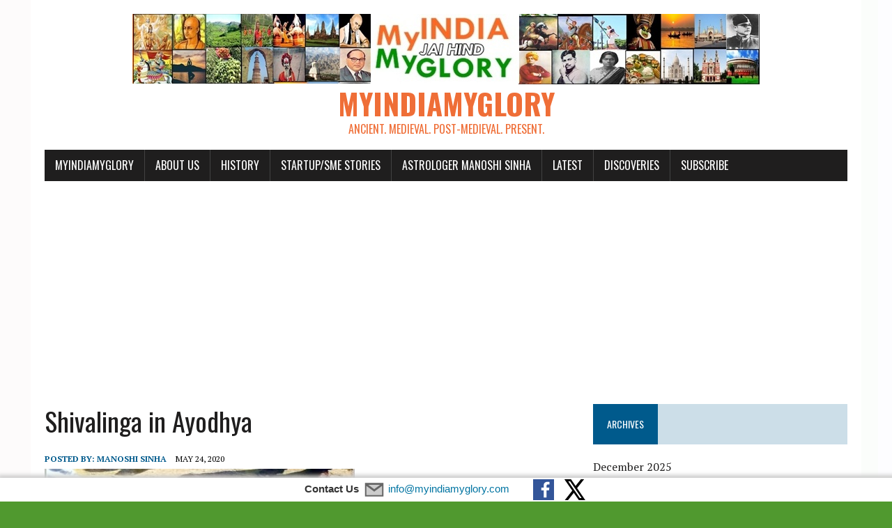

--- FILE ---
content_type: text/html; charset=utf-8
request_url: https://www.google.com/recaptcha/api2/aframe
body_size: 264
content:
<!DOCTYPE HTML><html><head><meta http-equiv="content-type" content="text/html; charset=UTF-8"></head><body><script nonce="oetOab-IQw5Ylv9Q5-lrsQ">/** Anti-fraud and anti-abuse applications only. See google.com/recaptcha */ try{var clients={'sodar':'https://pagead2.googlesyndication.com/pagead/sodar?'};window.addEventListener("message",function(a){try{if(a.source===window.parent){var b=JSON.parse(a.data);var c=clients[b['id']];if(c){var d=document.createElement('img');d.src=c+b['params']+'&rc='+(localStorage.getItem("rc::a")?sessionStorage.getItem("rc::b"):"");window.document.body.appendChild(d);sessionStorage.setItem("rc::e",parseInt(sessionStorage.getItem("rc::e")||0)+1);localStorage.setItem("rc::h",'1768809628005');}}}catch(b){}});window.parent.postMessage("_grecaptcha_ready", "*");}catch(b){}</script></body></html>